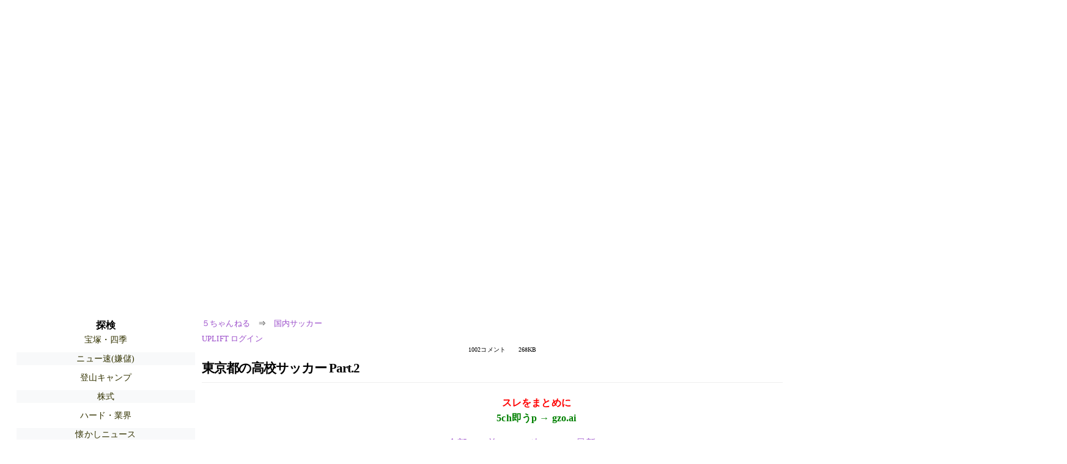

--- FILE ---
content_type: text/html; charset=Shift_JIS
request_url: https://kizuna.5ch.net/test/read.cgi/soccer/1716602582/l50
body_size: 11089
content:
<!DOCTYPE HTML>
<html lang="ja"><head><script async="" src="https://www.googletagmanager.com/gtag/js?id=G-7NQT8916KZ"></script><script async="" src="https://rise.enhance.co.jp/eot.js?eotId=EOT-HMHS8U4W"></script><script>window.dataLayer = window.dataLayer || [];
  function gtag(){dataLayer.push(arguments);}
  gtag('js', new Date());

  gtag('config', 'G-7NQT8916KZ');</script><link rel="canonical" href="https://kizuna.5ch.net/test/read.cgi/soccer/1716602582/l50"><script type="application/ld+json">[{
      "@context": "https://schema.org",
 "name": "５ちゃんねる", 
     "@type": "BreadcrumbList",
      "itemListElement": [{
        "@type": "ListItem",
        "position": 1,
        "name": "５ちゃんねる",
        "item": "https://5ch.net/"
      },{
        "@type": "ListItem",
        "position": 2,
        "name": "国内サッカー",
        "item": "https://kizuna.5ch.net/soccer/"
      },{
        "@type": "ListItem",
        "position": 3,
        "name": "東京都の高校サッカー Part.2"
        ,"item": "https://kizuna.5ch.net/test/read.cgi/soccer/1716602582"
      },{
        "@type": "ListItem",
        "position": 4,
        "name": "l50"
        ,"item": "https://kizuna.5ch.net/test/read.cgi/soccer/1716602582/l50"
      }]
    }]</script><meta http-equiv="Content-Type" content="text/html; charset=Shift_JIS"><meta http-equiv="X-UA-Compatible" content="IE=edge"><meta name="viewport" content="width=device-width, user-scalable=yes, initial-scale=1, maximum-scale=10"><meta name="description" content="５ちゃんねるの国内サッカーでの議論に参加しましょう：「東京都の高校サッカー Part.2」。"><base href="https://kizuna.5ch.net/soccer/"><title>東京都の高校サッカー Part.2 
</title><link defer="" rel="stylesheet" href="https://agree.5ch.net/v/style.css"><link defer="" rel="stylesheet" href="https://agree.5ch.net/v/milligram.css"><script type="text/javascript" src="https://agree.5ch.net/v/jquery.min.js"></script><script defer="" type="text/javascript" src="https://egg.5ch.net/js/suite.js"></script></head><body style="margin: 20px !important;"><input type="hidden" id="zxcvtypo" value="//kizuna.5ch.net/test/read.cgi/soccer/1716602582"><div id="maincontent" class="maxwidth100 width100"><div class="row noflex maxwidth100"><div style="display: flex; justify-content: space-between;"><script src="https://cdn.browsiprod.com/bootstrap/bootstrap.js" id="browsi-tag" data-pubKey="loki" data-siteKey="gochannel" async=""></script><div id="hideme" class="me310 center column "><div id="overleft"><span class='bold slightpad'>探検</span><ul class='p85 slightpad nobullets'><li><a href="https://lavender.5ch.net/siki/">宝塚・四季</a></li><li><a href="https://greta.5ch.net/poverty/">ニュー速(嫌儲)</a></li><li><a href="https://kizuna.5ch.net/out/">登山キャンプ</a></li><li><a href="https://egg.5ch.net/stock/">株式</a></li><li><a href="https://krsw.5ch.net/ghard/">ハード・業界</a></li><li><a href="https://kizuna.5ch.net/archives/">懐かしニュース</a></li><li><a href="https://fate.5ch.net/cryptocoin/">仮想通貨板</a></li><li><a href="https://mi.5ch.net/news4vip/">ニュー速VIP</a></li><li><a href="https://kizuna.5ch.net/gamefight/">格闘ゲーム</a></li><li><a href="https://kes.5ch.net/donguri/">どんぐり</a></li><li><a href="https://asahi.5ch.net/newsplus/">ニュース速報+</a></li><li><a href="https://egg.5ch.net/sugiuraayano/">ニュース速報(杉浦綾乃)</a></li><li><a href="https://krsw.5ch.net/netflix/">Netflix</a></li><li><a href="https://kizuna.5ch.net/ms/">既婚女性</a></li><li><a href="https://sora.5ch.net/livetbs/">番組ch(TBS)</a></li></ul></hr></div><hr><div id="fixedDivLeft" style="position: sticky;top: 10px;width: 300px;height: 600px;display: flex !important;justify-content: center !important;align-items: center !important;left: 271px;"></div><hr></div><div id="threadcontent" style="margin-left:10px;margin-right:10px;" class="column thread"><div id="boardname"><div style="min-width:25px;min-height:25px;"><a href="https://5ch.net/">５ちゃんねる</a><span class="spanner">⇒</span><a href="//kizuna.5ch.net/soccer/">国内サッカー</a></div><div style="min-width:25px;min-height:25px;"><div style="width: 50%; text-align:left;" class="upliftcontrol"><span><a href="https://uplift.5ch.net/login">UPLIFT ログイン</a></span></div><div style="width:50%;" class="pagestats"><span class="metastats">1002コメント</span><span class="metastats">268KB</span></div></div></div><h1 id="threadtitle">東京都の高校サッカー Part.2 
</h1><div class="navmenu"><div><a style="color:red; font-weight:bold;" href="https://5ch.io/kizuna/soccer/1716602582/">スレをまとめに</a><br><a style="color:green; font-weight:bold;" href="https://gzo.ai">5ch即うp → gzo.ai</a></div><ul class="menujust"><li class="menubottomnav"><a class="menuitem" href="//kizuna.5ch.net/test/read.cgi/soccer/1716602582/">全部</a></li><li class="menubottomnav"><a class="menuitem" href="//kizuna.5ch.net/test/read.cgi/soccer/1716602582/851-951">前100</a></li><li class="menubottomnav"><a class="menuitem" href="//kizuna.5ch.net/test/read.cgi/soccer/1716602582/1001-1001">次100</a></li><li class="menubottomnav"><a class="menuitem" href="//kizuna.5ch.net/test/read.cgi/soccer/1716602582/l50">最新50</a></li></ul></div><div class="stoplight stopred stopdone">レス数が1000を超えています。これ以上書き込みはできません。</div><div class="vm-placement" id="vm-av" data-format="isvideo"></div><div id="1" data-date="NG" data-userid="ID:rmysXCUg0" data-id="1" class="clear post"><div open="" class="post-header"><div><span class="postid">1</span><span class="postusername"><b><a rel="nofollow" href="mailto:sage">U-名無しさん</a></b></span><span style="float:right; max-height: 1em;"><form action="https://donguri.5ch.net/confirm" target="_blank" accept-charset="UTF-8" method="GET"><a rel="nofollow" href="https://donguri.5ch.net" target="_blank">垢版</a> | <input type="hidden" name="url" value="//kizuna.5ch.net/test/read.cgi/soccer/1716602582/"><input type="hidden" name="date" value="2024/05/25(土) 11:03:02.30"><button rel="nofollow" type="submit" style="border: none; background: none; cursor: pointer; font-size: 1em; color:#9b4dca;">大砲</button></form></span></div><span style="width:100%;"><span class="date">2024/05/25(土) 11:03:02.30</span><span class="uid">ID:rmysXCUg0</span></span></div><div class="post-content"> 東京都高等学校体育連盟サッカー専門部 <br> <a href="http://jump.5ch.net/?https://tokyosoccer-u18.com/tournament/" rel="nofollow" target="_blank">https://tokyosoccer-u18.com/tournament/</a> <br>  <br>  <br> 高円宮杯 JFA U-18 サッカーリーグ東京 <br> <a href="http://jump.5ch.net/?https://www.tleague-u18.com/" rel="nofollow" target="_blank">https://www.tleague-u18.com/</a> <br>  <br>  <br> 地区トップリーグU-18 東京 <br> <a href="http://jump.5ch.net/?http://topleague-tokyo.com/" rel="nofollow" target="_blank">http://topleague-tokyo.com/</a> <br>  <br>  <br> 第1地区ユースリーグ（リバーサイドリーグ） <br> <a href="http://jump.5ch.net/?http://riverside-league.com/" rel="nofollow" target="_blank">http://riverside-league.com/</a> <br>  <br> 第2地区ユースリーグ（DUOリーグ） <br> <a href="http://jump.5ch.net/?https://www.goalnote.net/detail.php?tid=15652" rel="nofollow" target="_blank">https://www.goalnote.net/detail.php?tid=15652</a> <br>  <br> 第3地区ユースリーグ <br> <a href="http://jump.5ch.net/?https://kmnkzt1530.wixsite.com/youthleage" rel="nofollow" target="_blank">https://kmnkzt1530.wixsite.com/youthleage</a> <br>  <br> 第4地区ユースリーグ <br> <a href="http://jump.5ch.net/?http://www.area4-youthleague.com/" rel="nofollow" target="_blank">http://www.area4-youthleague.com/</a> <br>  <br> 第5地区ユースリーグ（NSリーグ） <br> <a href="http://jump.5ch.net/?https://www.goalnote.net/detail.php?tid=14560" rel="nofollow" target="_blank">https://www.goalnote.net/detail.php?tid=14560</a> <br>  <br> 第6地区ユースリーグ <br> <a href="http://jump.5ch.net/?http://tokyo6league.com/" rel="nofollow" target="_blank">http://tokyo6league.com/</a> <br>  <br> 第7地区ユースリーグ <br> <a href="http://jump.5ch.net/?https://sites.google.com/view/youthleague-7chiku/%E3%83%9B%E3%83%BC%E3%83%A0?authuser=0" rel="nofollow" target="_blank">https://sites.google.com/view/youthleague-7chiku/%E3%83%9B%E3%83%BC%E3%83%A0?authuser=0</a> <br>  <br> 第8地区ユースリーグ <br> ※HP確認できず </div></div><div id="952" data-date="NG" data-userid="ID:5at07X7x0" data-id="952" class="clear post"><div open="" class="post-header"><div><span class="postid">952</span><span class="postusername"><b>東京都クラブユースサッカーU-17選手権</b></span><span style="float:right; max-height: 1em;"><form action="https://donguri.5ch.net/confirm" target="_blank" accept-charset="UTF-8" method="GET"><a rel="nofollow" href="https://donguri.5ch.net" target="_blank">垢版</a> | <input type="hidden" name="url" value="//kizuna.5ch.net/test/read.cgi/soccer/1716602582/"><input type="hidden" name="date" value="2025/02/25(火) 07:05:45.12"><button rel="nofollow" type="submit" style="border: none; background: none; cursor: pointer; font-size: 1em; color:#9b4dca;">大砲</button></form></span></div><span style="width:100%;"><span class="date">2025/02/25(火) 07:05:45.12</span><span class="uid">ID:5at07X7x0</span></span></div><div class="post-content"> 味の素フィールド西が丘 <br> 三位決定戦 <br> 東京ヴェルディユース 1(2PK4)1 三菱養和SCユース <br> 決勝 <br> FC東京U-18 0(7PK6)0 町田ゼルビアユース </div></div><div id="953" data-date="NG" data-userid="ID:7yFin96o0" data-id="953" class="clear post"><div open="" class="post-header"><div><span class="postid">953</span><span class="postusername"><b>U-名無しさん</b></span><span style="float:right; max-height: 1em;"><form action="https://donguri.5ch.net/confirm" target="_blank" accept-charset="UTF-8" method="GET"><a rel="nofollow" href="https://donguri.5ch.net" target="_blank">垢版</a> | <input type="hidden" name="url" value="//kizuna.5ch.net/test/read.cgi/soccer/1716602582/"><input type="hidden" name="date" value="2025/02/27(木) 13:59:09.16"><button rel="nofollow" type="submit" style="border: none; background: none; cursor: pointer; font-size: 1em; color:#9b4dca;">大砲</button></form></span></div><span style="width:100%;"><span class="date">2025/02/27(木) 13:59:09.16</span><span class="uid">ID:7yFin96o0</span></span></div><div class="post-content"> 8地区新人選手権決勝は東久留米総合VS東大和南が良いな。 </div></div><div id="954" data-date="NG" data-userid="ID:+kquZflx0" data-id="954" class="clear post"><div open="" class="post-header"><div><span class="postid">954</span><span class="postusername"><b>第7地区新人選手権</b></span><span style="float:right; max-height: 1em;"><form action="https://donguri.5ch.net/confirm" target="_blank" accept-charset="UTF-8" method="GET"><a rel="nofollow" href="https://donguri.5ch.net" target="_blank">垢版</a> | <input type="hidden" name="url" value="//kizuna.5ch.net/test/read.cgi/soccer/1716602582/"><input type="hidden" name="date" value="2025/02/28(金) 20:27:29.85"><button rel="nofollow" type="submit" style="border: none; background: none; cursor: pointer; font-size: 1em; color:#9b4dca;">大砲</button></form></span></div><span style="width:100%;"><span class="date">2025/02/28(金) 20:27:29.85</span><span class="uid">ID:+kquZflx0</span></span></div><div class="post-content"> 3/2 <br> 準決勝 <br> 明治大学附属明治高校 <br> 9:30～明大附明治  -  昭和第一学園 <br> 11:30～明星学園  -  明大附八王子 </div></div><div id="955" data-date="NG" data-userid="ID:tF//reRH0" data-id="955" class="clear post"><div open="" class="post-header"><div><span class="postid">955</span><span class="postusername"><b>第7地区新人選手権</b></span><span style="float:right; max-height: 1em;"><form action="https://donguri.5ch.net/confirm" target="_blank" accept-charset="UTF-8" method="GET"><a rel="nofollow" href="https://donguri.5ch.net" target="_blank">垢版</a> | <input type="hidden" name="url" value="//kizuna.5ch.net/test/read.cgi/soccer/1716602582/"><input type="hidden" name="date" value="2025/03/02(日) 14:50:38.51"><button rel="nofollow" type="submit" style="border: none; background: none; cursor: pointer; font-size: 1em; color:#9b4dca;">大砲</button></form></span></div><span style="width:100%;"><span class="date">2025/03/02(日) 14:50:38.51</span><span class="uid">ID:tF//reRH0</span></span></div><div class="post-content"> 準決勝 <br> 明治大学附属明治高校 <br> 明大附明治  1-0  昭和第一学園 <br> 明星学園  4-0  明大附八王子 </div></div><div id="956" data-date="NG" data-userid="ID:NJugUIvl0" data-id="956" class="clear post"><div open="" class="post-header"><div><span class="postid">956</span><span class="postusername"><b><a rel="nofollow" href="mailto:sage">U-名無しさん</a></b></span><span style="float:right; max-height: 1em;"><form action="https://donguri.5ch.net/confirm" target="_blank" accept-charset="UTF-8" method="GET"><a rel="nofollow" href="https://donguri.5ch.net" target="_blank">垢版</a> | <input type="hidden" name="url" value="//kizuna.5ch.net/test/read.cgi/soccer/1716602582/"><input type="hidden" name="date" value="2025/03/06(木) 09:48:44.50"><button rel="nofollow" type="submit" style="border: none; background: none; cursor: pointer; font-size: 1em; color:#9b4dca;">大砲</button></form></span></div><span style="width:100%;"><span class="date">2025/03/06(木) 09:48:44.50</span><span class="uid">ID:NJugUIvl0</span></span></div><div class="post-content"> 地区トップではなくT5となっているホームページが立ち上がりましたね </div></div><div id="957" data-date="NG" data-userid="ID:5OmWsLuu0" data-id="957" class="clear post"><div open="" class="post-header"><div><span class="postid">957</span><span class="postusername"><b>第3地区新人選手権</b></span><span style="float:right; max-height: 1em;"><form action="https://donguri.5ch.net/confirm" target="_blank" accept-charset="UTF-8" method="GET"><a rel="nofollow" href="https://donguri.5ch.net" target="_blank">垢版</a> | <input type="hidden" name="url" value="//kizuna.5ch.net/test/read.cgi/soccer/1716602582/"><input type="hidden" name="date" value="2025/03/07(金) 19:32:50.02"><button rel="nofollow" type="submit" style="border: none; background: none; cursor: pointer; font-size: 1em; color:#9b4dca;">大砲</button></form></span></div><span style="width:100%;"><span class="date">2025/03/07(金) 19:32:50.02</span><span class="uid">ID:5OmWsLuu0</span></span></div><div class="post-content"> 3/8 <br> 東京ちょうせん高級学校グラウンド <br> 三位決定戦 <br> 9:30～駿台学園  -  高島 <br> 決勝 <br> 11:30～東京ちょうせん  -  東京成徳大高 </div></div><div id="958" data-date="NG" data-userid="ID:i321eHZf0" data-id="958" class="clear post"><div open="" class="post-header"><div><span class="postid">958</span><span class="postusername"><b>U-名無しさん</b></span><span style="float:right; max-height: 1em;"><form action="https://donguri.5ch.net/confirm" target="_blank" accept-charset="UTF-8" method="GET"><a rel="nofollow" href="https://donguri.5ch.net" target="_blank">垢版</a> | <input type="hidden" name="url" value="//kizuna.5ch.net/test/read.cgi/soccer/1716602582/"><input type="hidden" name="date" value="2025/03/07(金) 19:59:07.37"><button rel="nofollow" type="submit" style="border: none; background: none; cursor: pointer; font-size: 1em; color:#9b4dca;">大砲</button></form></span></div><span style="width:100%;"><span class="date">2025/03/07(金) 19:59:07.37</span><span class="uid">ID:i321eHZf0</span></span></div><div class="post-content"> 東京ちょうせんにも高校授業料無償化、何だかもう少し考えて欲しいな </div></div><div id="959" data-date="NG" data-userid="ID:tjMNS2AH0" data-id="959" class="clear post"><div open="" class="post-header"><div><span class="postid">959</span><span class="postusername"><b>U-名無しさん</b></span><span style="float:right; max-height: 1em;"><form action="https://donguri.5ch.net/confirm" target="_blank" accept-charset="UTF-8" method="GET"><a rel="nofollow" href="https://donguri.5ch.net" target="_blank">垢版</a> | <input type="hidden" name="url" value="//kizuna.5ch.net/test/read.cgi/soccer/1716602582/"><input type="hidden" name="date" value="2025/03/07(金) 21:13:28.61"><button rel="nofollow" type="submit" style="border: none; background: none; cursor: pointer; font-size: 1em; color:#9b4dca;">大砲</button></form></span></div><span style="width:100%;"><span class="date">2025/03/07(金) 21:13:28.61</span><span class="uid">ID:tjMNS2AH0</span></span></div><div class="post-content"> 高校授業料無償化は都立高校一般入試落ちのみ適用にして欲しい。 <br>  <br> そうなったら久留総や東大和南の強化に繋がるかな。 </div></div><div id="960" data-date="NG" data-userid="ID:3HoNzBB+0" data-id="960" class="clear post"><div open="" class="post-header"><div><span class="postid">960</span><span class="postusername"><b>第3地区新人選手権</b></span><span style="float:right; max-height: 1em;"><form action="https://donguri.5ch.net/confirm" target="_blank" accept-charset="UTF-8" method="GET"><a rel="nofollow" href="https://donguri.5ch.net" target="_blank">垢版</a> | <input type="hidden" name="url" value="//kizuna.5ch.net/test/read.cgi/soccer/1716602582/"><input type="hidden" name="date" value="2025/03/08(土) 16:27:46.66"><button rel="nofollow" type="submit" style="border: none; background: none; cursor: pointer; font-size: 1em; color:#9b4dca;">大砲</button></form></span></div><span style="width:100%;"><span class="date">2025/03/08(土) 16:27:46.66</span><span class="uid">ID:3HoNzBB+0</span></span></div><div class="post-content"> 東京ちょうせん高級学校グラウンド <br> 三位決定戦 <br> 駿台学園  1-0  高島 <br> 決勝 <br> 東京ちょうせん  0(5PK4)0  東京成徳大高 </div></div><div id="961" data-date="NG" data-userid="ID:3HoNzBB+0" data-id="961" class="clear post"><div open="" class="post-header"><div><span class="postid">961</span><span class="postusername"><b>第7地区新人選手権</b></span><span style="float:right; max-height: 1em;"><form action="https://donguri.5ch.net/confirm" target="_blank" accept-charset="UTF-8" method="GET"><a rel="nofollow" href="https://donguri.5ch.net" target="_blank">垢版</a> | <input type="hidden" name="url" value="//kizuna.5ch.net/test/read.cgi/soccer/1716602582/"><input type="hidden" name="date" value="2025/03/08(土) 16:30:22.43"><button rel="nofollow" type="submit" style="border: none; background: none; cursor: pointer; font-size: 1em; color:#9b4dca;">大砲</button></form></span></div><span style="width:100%;"><span class="date">2025/03/08(土) 16:30:22.43</span><span class="uid">ID:3HoNzBB+0</span></span></div><div class="post-content"> 3/9 <br> 明治大学附属明治高校 <br> 三位決定戦 <br> 9:30～昭和第一学園  -  明大附八王子 <br> 決勝 <br> 11:30～明大附明治  -  明星学園 </div></div><div id="962" data-date="NG" data-userid="ID:3HoNzBB+0" data-id="962" class="clear post"><div open="" class="post-header"><div><span class="postid">962</span><span class="postusername"><b>第8地区新人選手権</b></span><span style="float:right; max-height: 1em;"><form action="https://donguri.5ch.net/confirm" target="_blank" accept-charset="UTF-8" method="GET"><a rel="nofollow" href="https://donguri.5ch.net" target="_blank">垢版</a> | <input type="hidden" name="url" value="//kizuna.5ch.net/test/read.cgi/soccer/1716602582/"><input type="hidden" name="date" value="2025/03/08(土) 16:31:38.39"><button rel="nofollow" type="submit" style="border: none; background: none; cursor: pointer; font-size: 1em; color:#9b4dca;">大砲</button></form></span></div><span style="width:100%;"><span class="date">2025/03/08(土) 16:31:38.39</span><span class="uid">ID:3HoNzBB+0</span></span></div><div class="post-content"> 3/9 <br> 準決勝 <br> 東久留米総合高校 <br> 10:00～東久留米総合  -  創価 <br> 12:00～早稲田実  -  東大和南 </div></div><div id="963" data-date="NG" data-userid="ID:b8Lpi1q00" data-id="963" class="clear post"><div open="" class="post-header"><div><span class="postid">963</span><span class="postusername"><b>第7地区新人選手権</b></span><span style="float:right; max-height: 1em;"><form action="https://donguri.5ch.net/confirm" target="_blank" accept-charset="UTF-8" method="GET"><a rel="nofollow" href="https://donguri.5ch.net" target="_blank">垢版</a> | <input type="hidden" name="url" value="//kizuna.5ch.net/test/read.cgi/soccer/1716602582/"><input type="hidden" name="date" value="2025/03/13(木) 07:11:38.09"><button rel="nofollow" type="submit" style="border: none; background: none; cursor: pointer; font-size: 1em; color:#9b4dca;">大砲</button></form></span></div><span style="width:100%;"><span class="date">2025/03/13(木) 07:11:38.09</span><span class="uid">ID:b8Lpi1q00</span></span></div><div class="post-content"> 3/9 <br> 明治大学附属明治高校 <br> 三位決定戦 <br> 昭和第一学園  3(5PK4)3  明大附八王子 <br> 決勝 <br> 明大附明治  2-4  明星学園 </div></div><div id="964" data-date="NG" data-userid="ID:b8Lpi1q00" data-id="964" class="clear post"><div open="" class="post-header"><div><span class="postid">964</span><span class="postusername"><b>第8地区新人選手権</b></span><span style="float:right; max-height: 1em;"><form action="https://donguri.5ch.net/confirm" target="_blank" accept-charset="UTF-8" method="GET"><a rel="nofollow" href="https://donguri.5ch.net" target="_blank">垢版</a> | <input type="hidden" name="url" value="//kizuna.5ch.net/test/read.cgi/soccer/1716602582/"><input type="hidden" name="date" value="2025/03/13(木) 07:12:14.71"><button rel="nofollow" type="submit" style="border: none; background: none; cursor: pointer; font-size: 1em; color:#9b4dca;">大砲</button></form></span></div><span style="width:100%;"><span class="date">2025/03/13(木) 07:12:14.71</span><span class="uid">ID:b8Lpi1q00</span></span></div><div class="post-content"> 3/9 <br> 準決勝 <br> 東久留米総合高校 <br> 東久留米総合  1-0  創価 <br> 早稲田実 0(3PK2)0 東大和南 </div></div><div id="965" data-date="NG" data-userid="ID:gxNQuMF20" data-id="965" class="clear post"><div open="" class="post-header"><div><span class="postid">965</span><span class="postusername"><b><a rel="nofollow" href="mailto:sage">U-名無しさん</a></b></span><span style="float:right; max-height: 1em;"><form action="https://donguri.5ch.net/confirm" target="_blank" accept-charset="UTF-8" method="GET"><a rel="nofollow" href="https://donguri.5ch.net" target="_blank">垢版</a> | <input type="hidden" name="url" value="//kizuna.5ch.net/test/read.cgi/soccer/1716602582/"><input type="hidden" name="date" value="2025/03/13(木) 07:45:30.10"><button rel="nofollow" type="submit" style="border: none; background: none; cursor: pointer; font-size: 1em; color:#9b4dca;">大砲</button></form></span></div><span style="width:100%;"><span class="date">2025/03/13(木) 07:45:30.10</span><span class="uid">ID:gxNQuMF20</span></span></div><div class="post-content"> 國學院久我山の塩貝がU20に選ばれたな <br>  <br> ▼GK 1 中村圭佑（東京ヴェルディ） 12 ピサノアレクサンドレ幸冬堀尾（名古屋グランパス） 23 荒木琉偉（ガンバ大阪） ▼DF 2 &#26706;原陸人（明治大） 15 塩川桜道（流通経済大） 3 &#39641;橋仁胡（セレッソ大阪） 4 喜多壱也（京都サンガF.C.） 5 中光叶多（中央大） 16 小杉啓太（ユールゴーデンIF/スウェーデン） 19 土屋櫂大（川崎フロンターレ） 18 布施克真（日本大学藤沢高） ▼MF 10 大関友翔（川崎フロンターレ） 11 平賀大空（京都サンガF.C.） 8 保田堅心（ヘンク/ベルギー） 6 小倉幸成（法政大） 13 石井久継（湘南ベルマーレ） 7 佐藤龍之介（ファジアーノ岡山） 22 嶋本悠大（清水エスパルス） 17 西原源樹（清水エスパルス） ▼FW 14 塩貝健人（NEC/オランダ） 9 後藤啓介（アンデルレヒト/ベルギー） 20 道脇豊（SKベフェレン/ベルギー） 21 徳田誉（鹿島アントラーズ） </div></div><div id="966" data-date="NG" data-userid="ID:GRjmj7LQ0" data-id="966" class="clear post"><div open="" class="post-header"><div><span class="postid">966</span><span class="postusername"><b>第1地区新人選手権</b></span><span style="float:right; max-height: 1em;"><form action="https://donguri.5ch.net/confirm" target="_blank" accept-charset="UTF-8" method="GET"><a rel="nofollow" href="https://donguri.5ch.net" target="_blank">垢版</a> | <input type="hidden" name="url" value="//kizuna.5ch.net/test/read.cgi/soccer/1716602582/"><input type="hidden" name="date" value="2025/03/14(金) 18:52:45.15"><button rel="nofollow" type="submit" style="border: none; background: none; cursor: pointer; font-size: 1em; color:#9b4dca;">大砲</button></form></span></div><span style="width:100%;"><span class="date">2025/03/14(金) 18:52:45.15</span><span class="uid">ID:GRjmj7LQ0</span></span></div><div class="post-content"> 3/15 <br> 駒沢第2球技場 <br> 三位決定戦 <br> 15:00～城東  -  開成 <br> 決勝 <br> 17:00～葛飾野  -  東 </div></div><div id="967" data-date="NG" data-userid="ID:GRjmj7LQ0" data-id="967" class="clear post"><div open="" class="post-header"><div><span class="postid">967</span><span class="postusername"><b>第2地区新人選手権</b></span><span style="float:right; max-height: 1em;"><form action="https://donguri.5ch.net/confirm" target="_blank" accept-charset="UTF-8" method="GET"><a rel="nofollow" href="https://donguri.5ch.net" target="_blank">垢版</a> | <input type="hidden" name="url" value="//kizuna.5ch.net/test/read.cgi/soccer/1716602582/"><input type="hidden" name="date" value="2025/03/14(金) 18:53:16.72"><button rel="nofollow" type="submit" style="border: none; background: none; cursor: pointer; font-size: 1em; color:#9b4dca;">大砲</button></form></span></div><span style="width:100%;"><span class="date">2025/03/14(金) 18:53:16.72</span><span class="uid">ID:GRjmj7LQ0</span></span></div><div class="post-content"> 3/15 <br> 準決勝 <br> 学習院高等科グラウンド <br> 14:30～学習院  -  淑徳巣鴨 <br> 16:30～立教池袋  -  筑波大附 </div></div><div id="968" data-date="NG" data-userid="ID:GRjmj7LQ0" data-id="968" class="clear post"><div open="" class="post-header"><div><span class="postid">968</span><span class="postusername"><b>第5地区新人選手権</b></span><span style="float:right; max-height: 1em;"><form action="https://donguri.5ch.net/confirm" target="_blank" accept-charset="UTF-8" method="GET"><a rel="nofollow" href="https://donguri.5ch.net" target="_blank">垢版</a> | <input type="hidden" name="url" value="//kizuna.5ch.net/test/read.cgi/soccer/1716602582/"><input type="hidden" name="date" value="2025/03/14(金) 18:54:02.48"><button rel="nofollow" type="submit" style="border: none; background: none; cursor: pointer; font-size: 1em; color:#9b4dca;">大砲</button></form></span></div><span style="width:100%;"><span class="date">2025/03/14(金) 18:54:02.48</span><span class="uid">ID:GRjmj7LQ0</span></span></div><div class="post-content"> 3/15 <br> 早稲田大学高等学院北グラウンド <br> 14:30～明大附中野  -  日大鶴ヶ丘 </div></div><div id="969" data-date="NG" data-userid="ID:Z5WEtQdn0" data-id="969" class="clear post"><div open="" class="post-header"><div><span class="postid">969</span><span class="postusername"><b><a rel="nofollow" href="mailto:sage">U-名無しさん</a></b></span><span style="float:right; max-height: 1em;"><form action="https://donguri.5ch.net/confirm" target="_blank" accept-charset="UTF-8" method="GET"><a rel="nofollow" href="https://donguri.5ch.net" target="_blank">垢版</a> | <input type="hidden" name="url" value="//kizuna.5ch.net/test/read.cgi/soccer/1716602582/"><input type="hidden" name="date" value="2025/03/14(金) 23:40:24.45"><button rel="nofollow" type="submit" style="border: none; background: none; cursor: pointer; font-size: 1em; color:#9b4dca;">大砲</button></form></span></div><span style="width:100%;"><span class="date">2025/03/14(金) 23:40:24.45</span><span class="uid">ID:Z5WEtQdn0</span></span></div><div class="post-content"> 【帰化朝鮮人を論破】 <br> 日本は帰化朝鮮系の家系の人間によって隣国の大韓民国と北朝鮮に侵略行為を受けている <br> 彼らがやっていることは「差別」を盾にした日本人を対象にした迫害であり「民族浄化」である <br> 国際法でもこのような行為は決して許されていない <br> しかし何となく加害者が日本人で、差別されているの朝鮮系と言う意識を刷り込まれて彼らに遠慮してないか？ <br>  <br> 事実は逆である、加害者は彼らの方で迫害されているのは日本人である、まずこの意識を共有しよう <br>  <br> なぜそうなっているのか？　新聞、出版社、司法、テレビ局、会社の起業家、大学教授などが帰化系の人間で徒党を組み <br> 日本人を差別、排除してまるで日本人であるかのように振舞っているからである <br> テレビに映り世論を形成している人間が日本人の振りをして韓国、北朝鮮に有利になるように論調を組み、 <br> 日本を支配し、日本人が朝鮮人に隷属することを強要している <br> これが侵略行為以外のなんなのか？　なぜ日本人が日本で差別の対象にならなければいけないのか？ <br> 帰化系が起業し外部の朝鮮系と通じ合い会社を成功させる、または帰化系が既存の会社組織でトップに居座り <br> 管理職を帰化人系のみで固め、日本人は閑職に追いやられ、パワハラで辞職に追い込まれ <br> その会社の技術を朝鮮半島に流出させ、日本企業が競争力を失っていく <br> 芸能人、テレビ局員、スポーツ選手（五輪代表、野球、サッカー）、報道関係者は帰化系で独占されている <br> もはやテレビに映る人間はほとんど日本人ではないと考えろ　 <br> では何をするべきか？ <br> もはや野党はほぼ全員、もはや自民党も過半数以上は帰化朝鮮人系の家系の人間が国会議員を占有しつつある <br>  <br> まず「政治家に立候補する時、外国の家系の人間か否かを公表する」を提出して過半の賛成を取って立法化しよう <br> 国際的にもごく一般的で、アメリカでも何系かはすべて明らかにされている <br> そうなると帰化人の家系の人間に支配されたメディアは差別だと糾弾し始め帰化人たちが暴動やら起こすだろう、 <br> 日本は荒廃の一途を辿る、内戦状態に近いものになる <br> だがそれは当然のこと、国内で隣国の人間による侵略行為、民族浄化行為を受けているのだから <br> 時間はあまりない、やつらが過半数を確保してからでは遅い、韓国北朝鮮に占領されてしまう <br> 日本人よ、まず声を上げるのだ </div></div><div id="970" data-date="NG" data-userid="ID:Wb7g9D970" data-id="970" class="clear post"><div open="" class="post-header"><div><span class="postid">970</span><span class="postusername"><b>第1地区新人選手権</b></span><span style="float:right; max-height: 1em;"><form action="https://donguri.5ch.net/confirm" target="_blank" accept-charset="UTF-8" method="GET"><a rel="nofollow" href="https://donguri.5ch.net" target="_blank">垢版</a> | <input type="hidden" name="url" value="//kizuna.5ch.net/test/read.cgi/soccer/1716602582/"><input type="hidden" name="date" value="2025/03/15(土) 19:57:28.85"><button rel="nofollow" type="submit" style="border: none; background: none; cursor: pointer; font-size: 1em; color:#9b4dca;">大砲</button></form></span></div><span style="width:100%;"><span class="date">2025/03/15(土) 19:57:28.85</span><span class="uid">ID:Wb7g9D970</span></span></div><div class="post-content"> 駒沢第2球技場 <br> 三位決定戦 <br> 城東  0-3  開成 <br> 決勝 <br> 葛飾野  1(9PK8)1  東 </div></div><div id="971" data-date="NG" data-userid="ID:Wb7g9D970" data-id="971" class="clear post"><div open="" class="post-header"><div><span class="postid">971</span><span class="postusername"><b>第2地区新人選手権</b></span><span style="float:right; max-height: 1em;"><form action="https://donguri.5ch.net/confirm" target="_blank" accept-charset="UTF-8" method="GET"><a rel="nofollow" href="https://donguri.5ch.net" target="_blank">垢版</a> | <input type="hidden" name="url" value="//kizuna.5ch.net/test/read.cgi/soccer/1716602582/"><input type="hidden" name="date" value="2025/03/15(土) 19:58:22.48"><button rel="nofollow" type="submit" style="border: none; background: none; cursor: pointer; font-size: 1em; color:#9b4dca;">大砲</button></form></span></div><span style="width:100%;"><span class="date">2025/03/15(土) 19:58:22.48</span><span class="uid">ID:Wb7g9D970</span></span></div><div class="post-content"> 3/15 <br> 準決勝 <br> 学習院高等科グラウンド <br> 学習院  1-2  淑徳巣鴨 <br> 立教池袋  3-0  筑波大附 </div></div><div id="972" data-date="NG" data-userid="ID:Wb7g9D970" data-id="972" class="clear post"><div open="" class="post-header"><div><span class="postid">972</span><span class="postusername"><b>第5地区新人選手権</b></span><span style="float:right; max-height: 1em;"><form action="https://donguri.5ch.net/confirm" target="_blank" accept-charset="UTF-8" method="GET"><a rel="nofollow" href="https://donguri.5ch.net" target="_blank">垢版</a> | <input type="hidden" name="url" value="//kizuna.5ch.net/test/read.cgi/soccer/1716602582/"><input type="hidden" name="date" value="2025/03/15(土) 19:59:27.56"><button rel="nofollow" type="submit" style="border: none; background: none; cursor: pointer; font-size: 1em; color:#9b4dca;">大砲</button></form></span></div><span style="width:100%;"><span class="date">2025/03/15(土) 19:59:27.56</span><span class="uid">ID:Wb7g9D970</span></span></div><div class="post-content"> 3/15 <br> 早稲田大学高等学院北グラウンド <br> 明大附中野  0-2  日大鶴ヶ丘 </div></div><div id="973" data-date="NG" data-userid="ID:Wb7g9D970" data-id="973" class="clear post"><div open="" class="post-header"><div><span class="postid">973</span><span class="postusername"><b>第2地区新人選手権</b></span><span style="float:right; max-height: 1em;"><form action="https://donguri.5ch.net/confirm" target="_blank" accept-charset="UTF-8" method="GET"><a rel="nofollow" href="https://donguri.5ch.net" target="_blank">垢版</a> | <input type="hidden" name="url" value="//kizuna.5ch.net/test/read.cgi/soccer/1716602582/"><input type="hidden" name="date" value="2025/03/15(土) 20:47:53.44"><button rel="nofollow" type="submit" style="border: none; background: none; cursor: pointer; font-size: 1em; color:#9b4dca;">大砲</button></form></span></div><span style="width:100%;"><span class="date">2025/03/15(土) 20:47:53.44</span><span class="uid">ID:Wb7g9D970</span></span></div><div class="post-content"> 3/16 <br> 学習院高等科グラウンド <br> 三位決定戦 <br> 14:00～学習院  -  筑波大附 <br> 決勝 <br> 16:00～立教池袋  - 淑徳巣鴨 </div></div><div id="974" data-date="NG" data-userid="ID:Wb7g9D970" data-id="974" class="clear post"><div open="" class="post-header"><div><span class="postid">974</span><span class="postusername"><b>第6地区新人選手権</b></span><span style="float:right; max-height: 1em;"><form action="https://donguri.5ch.net/confirm" target="_blank" accept-charset="UTF-8" method="GET"><a rel="nofollow" href="https://donguri.5ch.net" target="_blank">垢版</a> | <input type="hidden" name="url" value="//kizuna.5ch.net/test/read.cgi/soccer/1716602582/"><input type="hidden" name="date" value="2025/03/15(土) 20:48:30.29"><button rel="nofollow" type="submit" style="border: none; background: none; cursor: pointer; font-size: 1em; color:#9b4dca;">大砲</button></form></span></div><span style="width:100%;"><span class="date">2025/03/15(土) 20:48:30.29</span><span class="uid">ID:Wb7g9D970</span></span></div><div class="post-content"> 3/16 <br> 決勝 <br> 日本大学第三高校 <br> 13:30～狛江  -   駒場 </div></div><div id="975" data-date="NG" data-userid="ID:Wb7g9D970" data-id="975" class="clear post"><div open="" class="post-header"><div><span class="postid">975</span><span class="postusername"><b>第8地区新人選手権</b></span><span style="float:right; max-height: 1em;"><form action="https://donguri.5ch.net/confirm" target="_blank" accept-charset="UTF-8" method="GET"><a rel="nofollow" href="https://donguri.5ch.net" target="_blank">垢版</a> | <input type="hidden" name="url" value="//kizuna.5ch.net/test/read.cgi/soccer/1716602582/"><input type="hidden" name="date" value="2025/03/15(土) 20:49:09.64"><button rel="nofollow" type="submit" style="border: none; background: none; cursor: pointer; font-size: 1em; color:#9b4dca;">大砲</button></form></span></div><span style="width:100%;"><span class="date">2025/03/15(土) 20:49:09.64</span><span class="uid">ID:Wb7g9D970</span></span></div><div class="post-content"> 3/16 <br> 東久留米総合高校 <br> 決勝 <br> 10:00～東久留米総合  -  早稲田実 <br> 三位決定戦 <br> 12:00～創価  -   東大和南 </div></div><div id="976" data-date="NG" data-userid="ID:Cb7y1pKs0" data-id="976" class="clear post"><div open="" class="post-header"><div><span class="postid">976</span><span class="postusername"><b>第6地区新人選手権</b></span><span style="float:right; max-height: 1em;"><form action="https://donguri.5ch.net/confirm" target="_blank" accept-charset="UTF-8" method="GET"><a rel="nofollow" href="https://donguri.5ch.net" target="_blank">垢版</a> | <input type="hidden" name="url" value="//kizuna.5ch.net/test/read.cgi/soccer/1716602582/"><input type="hidden" name="date" value="2025/03/16(日) 17:46:32.88"><button rel="nofollow" type="submit" style="border: none; background: none; cursor: pointer; font-size: 1em; color:#9b4dca;">大砲</button></form></span></div><span style="width:100%;"><span class="date">2025/03/16(日) 17:46:32.88</span><span class="uid">ID:Cb7y1pKs0</span></span></div><div class="post-content"> 決勝 <br> 日本大学第三高校 <br> 狛江  2-1   駒場 </div></div><div id="977" data-date="NG" data-userid="ID:Cb7y1pKs0" data-id="977" class="clear post"><div open="" class="post-header"><div><span class="postid">977</span><span class="postusername"><b>第8地区新人選手権</b></span><span style="float:right; max-height: 1em;"><form action="https://donguri.5ch.net/confirm" target="_blank" accept-charset="UTF-8" method="GET"><a rel="nofollow" href="https://donguri.5ch.net" target="_blank">垢版</a> | <input type="hidden" name="url" value="//kizuna.5ch.net/test/read.cgi/soccer/1716602582/"><input type="hidden" name="date" value="2025/03/16(日) 17:47:25.35"><button rel="nofollow" type="submit" style="border: none; background: none; cursor: pointer; font-size: 1em; color:#9b4dca;">大砲</button></form></span></div><span style="width:100%;"><span class="date">2025/03/16(日) 17:47:25.35</span><span class="uid">ID:Cb7y1pKs0</span></span></div><div class="post-content"> 東久留米総合高校 <br> 決勝 <br> 東久留米総合  2-3  早稲田実 <br> 三位決定戦 <br> 創価  0(4PK5)0  東大和南 </div></div><div id="978" data-date="NG" data-userid="ID:Cb7y1pKs0" data-id="978" class="clear post"><div open="" class="post-header"><div><span class="postid">978</span><span class="postusername"><b>第2地区新人選手権</b></span><span style="float:right; max-height: 1em;"><form action="https://donguri.5ch.net/confirm" target="_blank" accept-charset="UTF-8" method="GET"><a rel="nofollow" href="https://donguri.5ch.net" target="_blank">垢版</a> | <input type="hidden" name="url" value="//kizuna.5ch.net/test/read.cgi/soccer/1716602582/"><input type="hidden" name="date" value="2025/03/16(日) 18:55:38.22"><button rel="nofollow" type="submit" style="border: none; background: none; cursor: pointer; font-size: 1em; color:#9b4dca;">大砲</button></form></span></div><span style="width:100%;"><span class="date">2025/03/16(日) 18:55:38.22</span><span class="uid">ID:Cb7y1pKs0</span></span></div><div class="post-content"> 学習院高等科グラウンド <br> 三位決定戦 <br> 学習院  5-0  筑波大附 <br> 決勝 <br> 立教池袋  2(5PK4)2  淑徳巣鴨 </div></div><div id="979" data-date="NG" data-userid="ID:8fM2i9xm0" data-id="979" class="clear post"><div open="" class="post-header"><div><span class="postid">979</span><span class="postusername"><b>U-名無しさん</b></span><span style="float:right; max-height: 1em;"><form action="https://donguri.5ch.net/confirm" target="_blank" accept-charset="UTF-8" method="GET"><a rel="nofollow" href="https://donguri.5ch.net" target="_blank">垢版</a> | <input type="hidden" name="url" value="//kizuna.5ch.net/test/read.cgi/soccer/1716602582/"><input type="hidden" name="date" value="2025/03/21(金) 17:01:28.72"><button rel="nofollow" type="submit" style="border: none; background: none; cursor: pointer; font-size: 1em; color:#9b4dca;">大砲</button></form></span></div><span style="width:100%;"><span class="date">2025/03/21(金) 17:01:28.72</span><span class="uid">ID:8fM2i9xm0</span></span></div><div class="post-content"> 関東予選組み合わせでたか </div></div><div id="980" data-date="NG" data-userid="ID:YRJx0D9D0" data-id="980" class="clear post"><div open="" class="post-header"><div><span class="postid">980</span><span class="postusername"><b>U-名無しさん</b></span><span style="float:right; max-height: 1em;"><form action="https://donguri.5ch.net/confirm" target="_blank" accept-charset="UTF-8" method="GET"><a rel="nofollow" href="https://donguri.5ch.net" target="_blank">垢版</a> | <input type="hidden" name="url" value="//kizuna.5ch.net/test/read.cgi/soccer/1716602582/"><input type="hidden" name="date" value="2025/03/22(土) 14:30:08.72"><button rel="nofollow" type="submit" style="border: none; background: none; cursor: pointer; font-size: 1em; color:#9b4dca;">大砲</button></form></span></div><span style="width:100%;"><span class="date">2025/03/22(土) 14:30:08.72</span><span class="uid">ID:YRJx0D9D0</span></span></div><div class="post-content"> <a href="../test/read.cgi/soccer/1716602582/979" rel="noopener noreferrer" target="_blank" class="reply_link">&gt;&gt;979</a> <br> <a href="http://jump.5ch.net/?https://www.raku-za.jp/reserve/tokyosoccer-u18/file/users/219_45_102/2025%E9%96%A2%E6%9D%B1%E5%A4%A7%E4%BC%9A%E7%B5%84%E3%81%BF%E5%90%88%E3%82%8F%E3%81%9B.pdf" rel="nofollow" target="_blank">https://www.raku-za.jp/reserve/tokyosoccer-u18/file/users/219_45_102/2025%E9%96%A2%E6%9D%B1%E5%A4%A7%E4%BC%9A%E7%B5%84%E3%81%BF%E5%90%88%E3%82%8F%E3%81%9B.pdf</a> </div></div><div id="981" data-date="NG" data-userid="ID:+Kn++uqS0" data-id="981" class="clear post"><div open="" class="post-header"><div><span class="postid">981</span><span class="postusername"><b>U-名無しさん</b></span><span style="float:right; max-height: 1em;"><form action="https://donguri.5ch.net/confirm" target="_blank" accept-charset="UTF-8" method="GET"><a rel="nofollow" href="https://donguri.5ch.net" target="_blank">垢版</a> | <input type="hidden" name="url" value="//kizuna.5ch.net/test/read.cgi/soccer/1716602582/"><input type="hidden" name="date" value="2025/03/23(日) 21:31:31.35"><button rel="nofollow" type="submit" style="border: none; background: none; cursor: pointer; font-size: 1em; color:#9b4dca;">大砲</button></form></span></div><span style="width:100%;"><span class="date">2025/03/23(日) 21:31:31.35</span><span class="uid">ID:+Kn++uqS0</span></span></div><div class="post-content"> 関東大会予選とインターハイ予選の日程かぶらないか？ </div></div><div id="982" data-date="NG" data-userid="ID:KtzZmZA+0" data-id="982" class="clear post"><div open="" class="post-header"><div><span class="postid">982</span><span class="postusername"><b>U-名無しさん</b></span><span style="float:right; max-height: 1em;"><form action="https://donguri.5ch.net/confirm" target="_blank" accept-charset="UTF-8" method="GET"><a rel="nofollow" href="https://donguri.5ch.net" target="_blank">垢版</a> | <input type="hidden" name="url" value="//kizuna.5ch.net/test/read.cgi/soccer/1716602582/"><input type="hidden" name="date" value="2025/03/25(火) 08:20:48.93"><button rel="nofollow" type="submit" style="border: none; background: none; cursor: pointer; font-size: 1em; color:#9b4dca;">大砲</button></form></span></div><span style="width:100%;"><span class="date">2025/03/25(火) 08:20:48.93</span><span class="uid">ID:KtzZmZA+0</span></span></div><div class="post-content"> <a href="../test/read.cgi/soccer/1716602582/981" rel="noopener noreferrer" target="_blank" class="reply_link">&gt;&gt;981</a> <br> 支部予選だったら珍しくないよ <br> 4/29準決勝駒沢第二球技場やるけど過去にとなりの駒沢補助競技場で支部予選の試合やってることあったからね <br> 都大会はおそらく5/12以降だし </div></div><div id="983" data-date="NG" data-userid="ID:ireAEAvx0" data-id="983" class="clear post"><div open="" class="post-header"><div><span class="postid">983</span><span class="postusername"><b>プレミアリーグEAST</b></span><span style="float:right; max-height: 1em;"><form action="https://donguri.5ch.net/confirm" target="_blank" accept-charset="UTF-8" method="GET"><a rel="nofollow" href="https://donguri.5ch.net" target="_blank">垢版</a> | <input type="hidden" name="url" value="//kizuna.5ch.net/test/read.cgi/soccer/1716602582/"><input type="hidden" name="date" value="2025/03/31(月) 17:37:42.95"><button rel="nofollow" type="submit" style="border: none; background: none; cursor: pointer; font-size: 1em; color:#9b4dca;">大砲</button></form></span></div><span style="width:100%;"><span class="date">2025/03/31(月) 17:37:42.95</span><span class="uid">ID:ireAEAvx0</span></span></div><div class="post-content"> FC東京U-18  東京ヴェルディユース </div></div><div id="984" data-date="NG" data-userid="ID:ireAEAvx0" data-id="984" class="clear post"><div open="" class="post-header"><div><span class="postid">984</span><span class="postusername"><b>プリンスリーグ関東</b></span><span style="float:right; max-height: 1em;"><form action="https://donguri.5ch.net/confirm" target="_blank" accept-charset="UTF-8" method="GET"><a rel="nofollow" href="https://donguri.5ch.net" target="_blank">垢版</a> | <input type="hidden" name="url" value="//kizuna.5ch.net/test/read.cgi/soccer/1716602582/"><input type="hidden" name="date" value="2025/03/31(月) 17:39:37.99"><button rel="nofollow" type="submit" style="border: none; background: none; cursor: pointer; font-size: 1em; color:#9b4dca;">大砲</button></form></span></div><span style="width:100%;"><span class="date">2025/03/31(月) 17:39:37.99</span><span class="uid">ID:ireAEAvx0</span></span></div><div class="post-content"> 1部 帝京 <br> 2部 三菱養和SCユース 國學院久我山 </div></div><div id="985" data-date="NG" data-userid="ID:ireAEAvx0" data-id="985" class="clear post"><div open="" class="post-header"><div><span class="postid">985</span><span class="postusername"><b>T1リーグ</b></span><span style="float:right; max-height: 1em;"><form action="https://donguri.5ch.net/confirm" target="_blank" accept-charset="UTF-8" method="GET"><a rel="nofollow" href="https://donguri.5ch.net" target="_blank">垢版</a> | <input type="hidden" name="url" value="//kizuna.5ch.net/test/read.cgi/soccer/1716602582/"><input type="hidden" name="date" value="2025/03/31(月) 17:42:39.35"><button rel="nofollow" type="submit" style="border: none; background: none; cursor: pointer; font-size: 1em; color:#9b4dca;">大砲</button></form></span></div><span style="width:100%;"><span class="date">2025/03/31(月) 17:42:39.35</span><span class="uid">ID:ireAEAvx0</span></span></div><div class="post-content"> 堀越 町田ゼルビアユース 国士舘 多摩大目黒 FC東京U-18Ｂ <br> 実践学園 駒澤大高 成立学園 大成 東海大高輪台 </div></div><div id="986" data-date="NG" data-userid="ID:ireAEAvx0" data-id="986" class="clear post"><div open="" class="post-header"><div><span class="postid">986</span><span class="postusername"><b>T2リーグ</b></span><span style="float:right; max-height: 1em;"><form action="https://donguri.5ch.net/confirm" target="_blank" accept-charset="UTF-8" method="GET"><a rel="nofollow" href="https://donguri.5ch.net" target="_blank">垢版</a> | <input type="hidden" name="url" value="//kizuna.5ch.net/test/read.cgi/soccer/1716602582/"><input type="hidden" name="date" value="2025/03/31(月) 17:44:20.94"><button rel="nofollow" type="submit" style="border: none; background: none; cursor: pointer; font-size: 1em; color:#9b4dca;">大砲</button></form></span></div><span style="width:100%;"><span class="date">2025/03/31(月) 17:44:20.94</span><span class="uid">ID:ireAEAvx0</span></span></div><div class="post-content"> 横河武蔵野FCユース 三菱養和SCユースＢ 帝京Ｂ 関東第一 修徳 <br> 東久留米総合 早稲田実 駒澤大高Ｂ 駿台学園 日大三 </div></div><div id="987" data-date="NG" data-userid="ID:ireAEAvx0" data-id="987" class="clear post"><div open="" class="post-header"><div><span class="postid">987</span><span class="postusername"><b>T3リーグ</b></span><span style="float:right; max-height: 1em;"><form action="https://donguri.5ch.net/confirm" target="_blank" accept-charset="UTF-8" method="GET"><a rel="nofollow" href="https://donguri.5ch.net" target="_blank">垢版</a> | <input type="hidden" name="url" value="//kizuna.5ch.net/test/read.cgi/soccer/1716602582/"><input type="hidden" name="date" value="2025/03/31(月) 17:50:31.57"><button rel="nofollow" type="submit" style="border: none; background: none; cursor: pointer; font-size: 1em; color:#9b4dca;">大砲</button></form></span></div><span style="width:100%;"><span class="date">2025/03/31(月) 17:50:31.57</span><span class="uid">ID:ireAEAvx0</span></span></div><div class="post-content"> A <br> 國學院久我山Ｂ 実践学園Ｂ 東海大菅生 石神井 多摩大目黒Ｂ <br> 町田ゼルビアユースB 暁星 早大学院 横河武蔵野FCユースＢ 東京実 <br>  <br> B <br> 東京ちょうせん 帝京Ｃ FCトリプレッタユース 創価 関東第一Ｂ <br> 成立学園Ｂ 東京 日大豊山 目白研心 狛江 </div></div><div id="988" data-date="NG" data-userid="ID:ireAEAvx0" data-id="988" class="clear post"><div open="" class="post-header"><div><span class="postid">988</span><span class="postusername"><b>T4リーグ</b></span><span style="float:right; max-height: 1em;"><form action="https://donguri.5ch.net/confirm" target="_blank" accept-charset="UTF-8" method="GET"><a rel="nofollow" href="https://donguri.5ch.net" target="_blank">垢版</a> | <input type="hidden" name="url" value="//kizuna.5ch.net/test/read.cgi/soccer/1716602582/"><input type="hidden" name="date" value="2025/03/31(月) 17:55:31.07"><button rel="nofollow" type="submit" style="border: none; background: none; cursor: pointer; font-size: 1em; color:#9b4dca;">大砲</button></form></span></div><span style="width:100%;"><span class="date">2025/03/31(月) 17:55:31.07</span><span class="uid">ID:ireAEAvx0</span></span></div><div class="post-content"> A <br> 國學院久我山C 東京成徳大高 駒場 駒澤大高C 日本学園 <br> 大森学園 堀越Ｂ 東大和 大成Ｂ 葛飾野 <br>  <br> B <br> 国分寺 昭和第一学園 国士舘B 修徳Ｂ 保善 <br> 東海大高輪台Ｂ 東大和南 明星学園 日大鶴ヶ丘 明大附明治 </div></div><div id="989" data-date="NG" data-userid="ID:ireAEAvx0" data-id="989" class="clear post"><div open="" class="post-header"><div><span class="postid">989</span><span class="postusername"><b>T5リーグ</b></span><span style="float:right; max-height: 1em;"><form action="https://donguri.5ch.net/confirm" target="_blank" accept-charset="UTF-8" method="GET"><a rel="nofollow" href="https://donguri.5ch.net" target="_blank">垢版</a> | <input type="hidden" name="url" value="//kizuna.5ch.net/test/read.cgi/soccer/1716602582/"><input type="hidden" name="date" value="2025/03/31(月) 18:00:11.76"><button rel="nofollow" type="submit" style="border: none; background: none; cursor: pointer; font-size: 1em; color:#9b4dca;">大砲</button></form></span></div><span style="width:100%;"><span class="date">2025/03/31(月) 18:00:11.76</span><span class="uid">ID:ireAEAvx0</span></span></div><div class="post-content"> A <br> 駒澤大高D 国士舘C 国分寺Ｂ 多摩大目黒C 多摩大目黒C <br> 東京実Ｂ 東京農大一 保谷 本郷 明法 <br>  <br> B <br> 学習院 駒込 実践学園C 成立学園Ｃ 正則学園 <br> 東久留米総合Ｂ 日大豊山Ｂ 日野台 明大附中野 國學院久我山D </div></div><div id="990" data-date="NG" data-userid="ID:ireAEAvx0" data-id="990" class="clear post"><div open="" class="post-header"><div><span class="postid">990</span><span class="postusername"><b>T5リーグ</b></span><span style="float:right; max-height: 1em;"><form action="https://donguri.5ch.net/confirm" target="_blank" accept-charset="UTF-8" method="GET"><a rel="nofollow" href="https://donguri.5ch.net" target="_blank">垢版</a> | <input type="hidden" name="url" value="//kizuna.5ch.net/test/read.cgi/soccer/1716602582/"><input type="hidden" name="date" value="2025/03/31(月) 18:03:10.26"><button rel="nofollow" type="submit" style="border: none; background: none; cursor: pointer; font-size: 1em; color:#9b4dca;">大砲</button></form></span></div><span style="width:100%;"><span class="date">2025/03/31(月) 18:03:10.26</span><span class="uid">ID:ireAEAvx0</span></span></div><div class="post-content"> C <br> かえつ有明 関東第一C 修徳Ｃ 城北 青稜 <br> 専修大附 大森FCU-18 大東文化第一 南葛飾 豊島学院 </div></div><div id="991" data-date="NG" data-userid="ID:ireAEAvx0" data-id="991" class="clear post"><div open="" class="post-header"><div><span class="postid">991</span><span class="postusername"><b>T5リーグ</b></span><span style="float:right; max-height: 1em;"><form action="https://donguri.5ch.net/confirm" target="_blank" accept-charset="UTF-8" method="GET"><a rel="nofollow" href="https://donguri.5ch.net" target="_blank">垢版</a> | <input type="hidden" name="url" value="//kizuna.5ch.net/test/read.cgi/soccer/1716602582/"><input type="hidden" name="date" value="2025/03/31(月) 18:05:02.86"><button rel="nofollow" type="submit" style="border: none; background: none; cursor: pointer; font-size: 1em; color:#9b4dca;">大砲</button></form></span></div><span style="width:100%;"><span class="date">2025/03/31(月) 18:05:02.86</span><span class="uid">ID:ireAEAvx0</span></span></div><div class="post-content"> D <br> Raiz Chofu FC U-18 国立 城東 大森学園Ｂ 東 <br> 東海大高輪台C 日体大荏原 武蔵 片倉 明大八王子 </div></div><div id="992" data-date="NG" data-userid="ID:CkVvftIY0" data-id="992" class="clear post"><div open="" class="post-header"><div><span class="postid">992</span><span class="postusername"><b>T2リーグ</b></span><span style="float:right; max-height: 1em;"><form action="https://donguri.5ch.net/confirm" target="_blank" accept-charset="UTF-8" method="GET"><a rel="nofollow" href="https://donguri.5ch.net" target="_blank">垢版</a> | <input type="hidden" name="url" value="//kizuna.5ch.net/test/read.cgi/soccer/1716602582/"><input type="hidden" name="date" value="2025/04/03(木) 18:21:35.26"><button rel="nofollow" type="submit" style="border: none; background: none; cursor: pointer; font-size: 1em; color:#9b4dca;">大砲</button></form></span></div><span style="width:100%;"><span class="date">2025/04/03(木) 18:21:35.26</span><span class="uid">ID:CkVvftIY0</span></span></div><div class="post-content"> 4/1 <br> 東久留米総合 3-1 修徳 <br> 関東第一 1-0 早稲田実 <br> 三菱養和SCユースＢ 1-4 駿台学園 <br> 4/2 <br> 横河武蔵野FCユース 1-2 日大三 <br> 駒澤大高Ｂ 0-0 帝京Ｂ </div></div><div id="993" data-date="NG" data-userid="ID:CkVvftIY0" data-id="993" class="clear post"><div open="" class="post-header"><div><span class="postid">993</span><span class="postusername"><b>T1リーグ</b></span><span style="float:right; max-height: 1em;"><form action="https://donguri.5ch.net/confirm" target="_blank" accept-charset="UTF-8" method="GET"><a rel="nofollow" href="https://donguri.5ch.net" target="_blank">垢版</a> | <input type="hidden" name="url" value="//kizuna.5ch.net/test/read.cgi/soccer/1716602582/"><input type="hidden" name="date" value="2025/04/03(木) 18:22:57.32"><button rel="nofollow" type="submit" style="border: none; background: none; cursor: pointer; font-size: 1em; color:#9b4dca;">大砲</button></form></span></div><span style="width:100%;"><span class="date">2025/04/03(木) 18:22:57.32</span><span class="uid">ID:CkVvftIY0</span></span></div><div class="post-content"> 4/1 <br> 成立学園 2-2 国士舘 <br> FC東京U-18Ｂ 1-3 実践学園 <br> 多摩大目黒 2-1 駒澤大高 <br> 4/2 <br> 堀越 2-3 東海大高輪台 <br> 町田ゼルビアユース 1-1 大成 </div></div><div id="994" data-date="NG" data-userid="ID:6Cir/5xk0" data-id="994" class="clear post"><div open="" class="post-header"><div><span class="postid">994</span><span class="postusername"><b>U-名無しさん</b></span><span style="float:right; max-height: 1em;"><form action="https://donguri.5ch.net/confirm" target="_blank" accept-charset="UTF-8" method="GET"><a rel="nofollow" href="https://donguri.5ch.net" target="_blank">垢版</a> | <input type="hidden" name="url" value="//kizuna.5ch.net/test/read.cgi/soccer/1716602582/"><input type="hidden" name="date" value="2025/04/04(金) 09:33:23.80"><button rel="nofollow" type="submit" style="border: none; background: none; cursor: pointer; font-size: 1em; color:#9b4dca;">大砲</button></form></span></div><span style="width:100%;"><span class="date">2025/04/04(金) 09:33:23.80</span><span class="uid">ID:6Cir/5xk0</span></span></div><div class="post-content"> 堀越は春先いつも弱いんだよな </div></div><div id="995" data-date="NG" data-userid="ID:t78/SUix0" data-id="995" class="clear post"><div open="" class="post-header"><div><span class="postid">995</span><span class="postusername"><b>U-名無しさん</b></span><span style="float:right; max-height: 1em;"><form action="https://donguri.5ch.net/confirm" target="_blank" accept-charset="UTF-8" method="GET"><a rel="nofollow" href="https://donguri.5ch.net" target="_blank">垢版</a> | <input type="hidden" name="url" value="//kizuna.5ch.net/test/read.cgi/soccer/1716602582/"><input type="hidden" name="date" value="2025/04/04(金) 12:48:08.26"><button rel="nofollow" type="submit" style="border: none; background: none; cursor: pointer; font-size: 1em; color:#9b4dca;">大砲</button></form></span></div><span style="width:100%;"><span class="date">2025/04/04(金) 12:48:08.26</span><span class="uid">ID:t78/SUix0</span></span></div><div class="post-content"> 東海大高輪台の新入生にLAVIDAの左SBが入ってるな </div></div><div id="996" data-date="NG" data-userid="ID:ATf7nfr+0" data-id="996" class="clear post"><div open="" class="post-header"><div><span class="postid">996</span><span class="postusername"><b><a rel="nofollow" href="mailto:sage">U-名無しさん</a></b></span><span style="float:right; max-height: 1em;"><form action="https://donguri.5ch.net/confirm" target="_blank" accept-charset="UTF-8" method="GET"><a rel="nofollow" href="https://donguri.5ch.net" target="_blank">垢版</a> | <input type="hidden" name="url" value="//kizuna.5ch.net/test/read.cgi/soccer/1716602582/"><input type="hidden" name="date" value="2025/04/05(土) 00:17:05.51"><button rel="nofollow" type="submit" style="border: none; background: none; cursor: pointer; font-size: 1em; color:#9b4dca;">大砲</button></form></span></div><span style="width:100%;"><span class="date">2025/04/05(土) 00:17:05.51</span><span class="uid">ID:ATf7nfr+0</span></span></div><div class="post-content"> 【洋包丁】東京都の定食洋食屋スレ【ランチハウス】Part.2 <br> <a href="https://kizuna.5ch.net/test/read.cgi/jfoods/1579380524">https://kizuna.5ch.net/test/read.cgi/jfoods/1579380524</a> </div></div><div id="997" data-date="NG" data-userid="ID:pn8o1MJo0" data-id="997" class="clear post"><div open="" class="post-header"><div><span class="postid">997</span><span class="postusername"><b><a rel="nofollow" href="mailto:sage">U-名無しさん</a></b></span><span style="float:right; max-height: 1em;"><form action="https://donguri.5ch.net/confirm" target="_blank" accept-charset="UTF-8" method="GET"><a rel="nofollow" href="https://donguri.5ch.net" target="_blank">垢版</a> | <input type="hidden" name="url" value="//kizuna.5ch.net/test/read.cgi/soccer/1716602582/"><input type="hidden" name="date" value="2025/04/07(月) 12:23:28.50"><button rel="nofollow" type="submit" style="border: none; background: none; cursor: pointer; font-size: 1em; color:#9b4dca;">大砲</button></form></span></div><span style="width:100%;"><span class="date">2025/04/07(月) 12:23:28.50</span><span class="uid">ID:pn8o1MJo0</span></span></div><div class="post-content"> 高校サッカー総合スレpart122 <br> <a href="https://kizuna.5ch.net/test/read.cgi/soccer/1738480782/">https://kizuna.5ch.net/test/read.cgi/soccer/1738480782/</a> </div></div><div id="998" data-date="NG" data-userid="ID:mym4I2AX0" data-id="998" class="clear post"><div open="" class="post-header"><div><span class="postid">998</span><span class="postusername"><b>U-名無しさん</b></span><span style="float:right; max-height: 1em;"><form action="https://donguri.5ch.net/confirm" target="_blank" accept-charset="UTF-8" method="GET"><a rel="nofollow" href="https://donguri.5ch.net" target="_blank">垢版</a> | <input type="hidden" name="url" value="//kizuna.5ch.net/test/read.cgi/soccer/1716602582/"><input type="hidden" name="date" value="2025/04/07(月) 12:26:05.23"><button rel="nofollow" type="submit" style="border: none; background: none; cursor: pointer; font-size: 1em; color:#9b4dca;">大砲</button></form></span></div><span style="width:100%;"><span class="date">2025/04/07(月) 12:26:05.23</span><span class="uid">ID:mym4I2AX0</span></span></div><div class="post-content"> 東京U18サッカーリーグ（T1&#65374;T5）のサイトが非常に見やすい <br> 公式記録まで見れるようになった <br> プリンスリーグ関東のサイトも見習ってほしいな </div></div><div id="999" data-date="NG" data-userid="ID:haLcjiP50" data-id="999" class="clear post"><div open="" class="post-header"><div><span class="postid">999</span><span class="postusername"><b>U-名無しさん</b></span><span style="float:right; max-height: 1em;"><form action="https://donguri.5ch.net/confirm" target="_blank" accept-charset="UTF-8" method="GET"><a rel="nofollow" href="https://donguri.5ch.net" target="_blank">垢版</a> | <input type="hidden" name="url" value="//kizuna.5ch.net/test/read.cgi/soccer/1716602582/"><input type="hidden" name="date" value="2025/04/07(月) 14:35:13.31"><button rel="nofollow" type="submit" style="border: none; background: none; cursor: pointer; font-size: 1em; color:#9b4dca;">大砲</button></form></span></div><span style="width:100%;"><span class="date">2025/04/07(月) 14:35:13.31</span><span class="uid">ID:haLcjiP50</span></span></div><div class="post-content"> 次スレです <br> よろしくお願いします <br>  東京都の高校サッカー Part.3 <br> <a href="https://kizuna.5ch.net/test/read.cgi/soccer/1744004089/">https://kizuna.5ch.net/test/read.cgi/soccer/1744004089/</a> </div></div><div id="1000" data-date="NG" data-userid="ID:mym4I2AX0" data-id="1000" class="clear post"><div open="" class="post-header"><div><span class="postid">1000</span><span class="postusername"><b>U-名無しさん</b></span><span style="float:right; max-height: 1em;"><form action="https://donguri.5ch.net/confirm" target="_blank" accept-charset="UTF-8" method="GET"><a rel="nofollow" href="https://donguri.5ch.net" target="_blank">垢版</a> | <input type="hidden" name="url" value="//kizuna.5ch.net/test/read.cgi/soccer/1716602582/"><input type="hidden" name="date" value="2025/04/07(月) 16:08:36.67"><button rel="nofollow" type="submit" style="border: none; background: none; cursor: pointer; font-size: 1em; color:#9b4dca;">大砲</button></form></span></div><span style="width:100%;"><span class="date">2025/04/07(月) 16:08:36.67</span><span class="uid">ID:mym4I2AX0</span></span></div><div class="post-content"> <a href="../test/read.cgi/soccer/1716602582/999" rel="noopener noreferrer" target="_blank" class="reply_link">&gt;&gt;999</a> <br>  <br> 乙です </div></div><div id="1001" data-date="NG" data-userid="Thread" data-id="1001" class="clear post"><div open="" class="post-header"><div><span class="postid">1001</span><span class="postusername"><b>1001</b></span><span style="float:right; max-height: 1em;"><form action="https://donguri.5ch.net/confirm" target="_blank" accept-charset="UTF-8" method="GET"><a rel="nofollow" href="https://donguri.5ch.net" target="_blank">垢版</a> | <input type="hidden" name="url" value="//kizuna.5ch.net/test/read.cgi/soccer/1716602582/"><input type="hidden" name="date" value="Over 1000"><button rel="nofollow" type="submit" style="border: none; background: none; cursor: pointer; font-size: 1em; color:#9b4dca;">大砲</button></form></span></div><span style="width:100%;"><span class="date">Over 1000</span><span class="uid">Thread</span></span></div><div class="post-content"> このスレッドは１０００を超えました。 <br> 新しいスレッドを立ててください。  <br>life time: 317日 5時間 5分 35秒 </div></div><div id="1002" data-date="NG" data-userid="Thread" data-id="1002" class="clear post"><div open="" class="post-header"><div><span class="postid">1002</span><span class="postusername"><b>1002</b></span><span style="float:right; max-height: 1em;"><form action="https://donguri.5ch.net/confirm" target="_blank" accept-charset="UTF-8" method="GET"><a rel="nofollow" href="https://donguri.5ch.net" target="_blank">垢版</a> | <input type="hidden" name="url" value="//kizuna.5ch.net/test/read.cgi/soccer/1716602582/"><input type="hidden" name="date" value="Over 1000"><button rel="nofollow" type="submit" style="border: none; background: none; cursor: pointer; font-size: 1em; color:#9b4dca;">大砲</button></form></span></div><span style="width:100%;"><span class="date">Over 1000</span><span class="uid">Thread</span></span></div><div class="post-content"> 5ちゃんねるの運営はUPLIFT会員の皆さまに支えられています。 <br> 運営にご協力お願いいたします。 <br>  <br>  <br> ─────────────────── <br> 《UPLIFT会員の主な特典》 <br> ★ 5ちゃんねる専用ブラウザからの広告除去 <br> ★ 5ちゃんねるの過去ログを取得 <br> ★ 書き込み規制の緩和 <br> ─────────────────── <br>  <br> 会員登録には個人情報は一切必要ありません。 <br> 4 USD/mon. から匿名でご購入いただけます。 <br>  <br> ▼ UPLIFT会員登録はこちら ▼ <br> <a href="https://uplift.5ch.net/">https://uplift.5ch.net/</a> <br>  <br> ▼ UPLIFTログインはこちら ▼ <br> <a href="https://uplift.5ch.net/login">https://uplift.5ch.net/login</a> </div></div><div class="navmenu"><div><a style="color:red; font-weight:bold;" href="https://5ch.io/kizuna/soccer/1716602582/">スレをまとめに</a><br><a style="color:green; font-weight:bold;" href="https://gzo.ai">5ch即うp → gzo.ai</a></div><ul class="menujust"><li class="menubottomnav"><a class="menuitem" href="//kizuna.5ch.net/test/read.cgi/soccer/1716602582/">全部</a></li><li class="menubottomnav"><a class="menuitem" href="//kizuna.5ch.net/test/read.cgi/soccer/1716602582/851-951">前100</a></li><li class="menubottomnav"><a class="menuitem" href="//kizuna.5ch.net/test/read.cgi/soccer/1716602582/1001-1001">次100</a></li><li class="menubottomnav"><a class="menuitem" href="//kizuna.5ch.net/test/read.cgi/soccer/1716602582/l50">最新50</a></li></ul></div><div class="stoplight stopred stopdone">レス数が1000を超えています。これ以上書き込みはできません。</div></div><div id="hidemetoo" class="me310 column "><div style="width:300px; height 250px;" id="topright"><div id="upliftsquare"><a href="https://uplift.5ch.net/"><img style="width:300px; height:250px;" alt="5ちゃんねるの広告が気に入らない場合は、こちらをクリックしてください。" src="https://agree.5ch.net/v/go-to-uplift.png"></a></div></div><hr><div id="overright"><span class='bold slightpad'>ニュース</span><ul class='p85 slightpad nobullets'><li><a href="https://asahi.5ch.net/test/read.cgi/newsplus/1768872670/l50">高市総理、2年限定の飲食料品の消費税0% 検討を加速 ★5  [どどん★]</a></li><li><a href="https://asahi.5ch.net/test/read.cgi/newsplus/1768874332/l50">原口一博氏「今日は私、立憲民主党員としての最後の日」(20日)  [煮卵★]</a></li><li><a href="https://asahi.5ch.net/test/read.cgi/newsplus/1768869143/l50">「中核連？」…「古い」「ダサい」「怖い」野田、斉藤両氏がSNS上の新党批判に向き合う  [nita★]</a></li><li><a href="https://asahi.5ch.net/test/read.cgi/newsplus/1768869460/l50">長期金利、一時2.3%に上昇　減税で財政悪化懸念  [蚤の市★]</a></li><li><a href="https://asahi.5ch.net/test/read.cgi/newsplus/1768873474/l50">25年の訪日客4千万人を突破、過去最多  [少考さん★]</a></li><li><a href="https://asahi.5ch.net/test/read.cgi/newsplus/1768873273/l50">【社民】「中道」の政策「いけないと思う人はぜひ社民党に来て」　福島瑞穂氏「立憲民主は180度変わった」と批判  [少考さん★]</a></li></ul></hr><span class='bold slightpad'>スポーツ</span><ul class='p85 slightpad nobullets'><li><a href="https://mao.5ch.net/test/read.cgi/dome/1768872078/l50">【ATP】テニス総合実況スレ2026 Part 7【WTA】 </a></li><li><a href="https://mao.5ch.net/test/read.cgi/dome/1768795281/l50">競輪実況★1673 </a></li><li><a href="https://tanuki.5ch.net/test/read.cgi/livebase/1768797498/l50">とらせん </a></li><li><a href="https://tanuki.5ch.net/test/read.cgi/livebase/1768804440/l50">巨専 】　　 </a></li><li><a href="https://tanuki.5ch.net/test/read.cgi/livebase/1768685371/l50">ハム専 </a></li><li><a href="https://tanuki.5ch.net/test/read.cgi/livebase/1768625517/l50">こいせん　全レス転載禁止 </a></li></ul></hr><span class='bold slightpad'>なんでも</span><ul class='p85 slightpad nobullets'><li><a href="https://mi.5ch.net/test/read.cgi/news4vip/1768874903/l50">底辺だから今日の昼飯はマックです </a></li><li><a href="https://greta.5ch.net/test/read.cgi/poverty/1768873800/l50">萩生田光一さん、落選危機  [732289945]</a></li><li><a href="https://mi.5ch.net/test/read.cgi/news4vip/1768875250/l50">無 vs 絶対神 </a></li><li><a href="https://mi.5ch.net/test/read.cgi/news4vip/1768874639/l50">ここ数年冬で体調いい日ない </a></li><li><a href="https://greta.5ch.net/test/read.cgi/poverty/1768867203/l50">共産党「もうキレた。 衆院選に候補者立てまくる &amp;#128545;」  [485983549]</a></li><li><a href="https://greta.5ch.net/test/read.cgi/poverty/1768875061/l50">ケンモの情報をＡＩファクトチェックしたおっさん、袋叩きにされてしまう  [329329848]</a></li></ul></hr><span class='bold slightpad'>実況</span><ul class='p85 slightpad nobullets'><li><a href="https://sora.5ch.net/test/read.cgi/liveanb/1768871152/l50">実況 ◆ テレビ朝日 80076 八木ちゃんスクランブル </a></li><li><a href="https://sora.5ch.net/test/read.cgi/livecx/1768863761/l50">実況 ◆ フジテレビ 104911 </a></li><li><a href="https://sora.5ch.net/test/read.cgi/livewkwest/1768860811/l50">関西ローカル101268 ともはるさん、朝飯は食べましたか？ </a></li><li><a href="https://sora.5ch.net/test/read.cgi/liventv/1768864968/l50">実況 ◆ 日本テレビ 80016 </a></li><li><a href="https://nhk2.5ch.net/test/read.cgi/livenhk/1768870380/l50">NHK総合を常に実況し続けるスレ 232787 カラシナ </a></li><li><a href="https://sora.5ch.net/test/read.cgi/liveanb/1768863730/l50">羽鳥慎一モーニングショー★4 </a></li></ul></hr></div><hr><div id="fixedDivRight" style="position: sticky;top: 10px;width: 300px;height: 600px;display: flex !important;justify-content: center !important;align-items: center !important;right: 271px;"></div><hr></div></div></div></div><footer style="margin-bottom:100px;"><br>read.cgi ver 07.7.42 2025/12/1<br>Walang Kapalit ★ | Donguri System Team<br>５ちゃんねる<br><br><br><br></footer><script defer src="https://static.cloudflareinsights.com/beacon.min.js/vcd15cbe7772f49c399c6a5babf22c1241717689176015" integrity="sha512-ZpsOmlRQV6y907TI0dKBHq9Md29nnaEIPlkf84rnaERnq6zvWvPUqr2ft8M1aS28oN72PdrCzSjY4U6VaAw1EQ==" data-cf-beacon='{"version":"2024.11.0","token":"e4c5c0d5c04c433485715e1034f8da46","r":1,"server_timing":{"name":{"cfCacheStatus":true,"cfEdge":true,"cfExtPri":true,"cfL4":true,"cfOrigin":true,"cfSpeedBrain":true},"location_startswith":null}}' crossorigin="anonymous"></script>
</body></html>